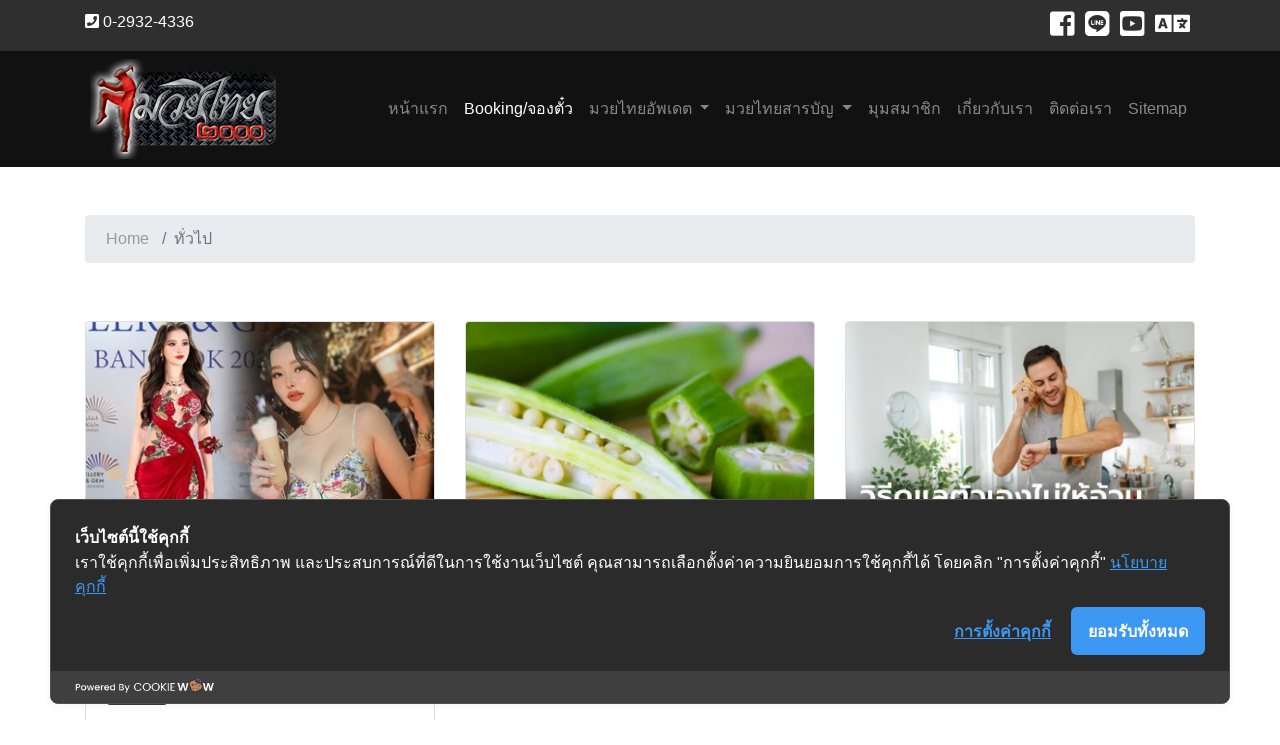

--- FILE ---
content_type: text/html; charset=UTF-8
request_url: https://muaythai2000.net/index.php?page=page-news&pagenum=56&type=6
body_size: 8391
content:
<!DOCTYPE html>
<html lang="th">
<head>
<!-- Global site tag (gtag.js) - Google Analytics -->
<script async src="https://www.googletagmanager.com/gtag/js?id=UA-145308404-1"></script>
<script>
  window.dataLayer = window.dataLayer || [];
  function gtag(){dataLayer.push(arguments);}
  gtag('js', new Date());

  gtag('config', 'UA-145308404-1');
</script>

<!-- Cookie Consent by https://www.cookiewow.com -->
    <script type="text/javascript" src="https://cookiecdn.com/cwc.js"></script>
    <script id="cookieWow" type="text/javascript" src="https://cookiecdn.com/configs/7wweguqW7KLoYZjP6mhp4576" data-cwcid="7wweguqW7KLoYZjP6mhp4576">
</script>

<title>Muaythai2000 มวยไทย2000 โปรแกรมมวย ผลมวย จองตั๋วชมมวย</title>
<link rel="shortcut icon" href="http://www.muaythai2000.com/images/muaythai2000.ico" />
<meta charset="UTF-8">
<meta name="google-site-verification" content="Azzcc7L371ExBYjopU9gVs0_BLuRjN-NJuHf08ffB-Y" />
<meta name="description" content="มวยไทย2000 แหล่งรวมข้อมูลข่าวสาร วงการมวยทั้งใน และต่างประเทศ" />
<meta name="keywords" content="Muaythai,muaythai,MuayThai,มวยไทย,boxing,fight,fighter,มวย,ซิกมวย,วิจารณ์มวย,มวยเด็ด,มวยตู้,มวยไทย2000,เรตมวย" />
<meta name="author" content="muaythai2000">
<meta name="viewport" content="width=device-width, initial-scale=1.0">

<link href="css/style.css" rel="stylesheet" type="text/css">
<link href="css/bootstrap.min.css" rel="stylesheet" type="text/css">
<link href="css/full-slider.css" rel="stylesheet">
<link href="https://unpkg.com/ionicons@4.5.5/dist/css/ionicons.min.css" rel="stylesheet">
<link rel="stylesheet" href="https://use.fontawesome.com/releases/v5.6.3/css/all.css" integrity="sha384-UHRtZLI+pbxtHCWp1t77Bi1L4ZtiqrqD80Kn4Z8NTSRyMA2Fd33n5dQ8lWUE00s/" crossorigin="anonymous">
<link href="https://fonts.googleapis.com/css?family=Kanit&amp;subset=thai" rel="stylesheet">

<link href="https://fonts.googleapis.com/css?family=Mitr" rel="stylesheet">
<link rel="preconnect" href="https://fonts.gstatic.com">
<link href="https://fonts.googleapis.com/css2?family=Mountains+of+Christmas:wght@700&display=swap" rel="stylesheet">
<script src="https://code.jquery.com/jquery-3.3.1.min.js" integrity="sha384-tsQFqpEReu7ZLhBV2VZlAu7zcOV+rXbYlF2cqB8txI/8aZajjp4Bqd+V6D5IgvKT" crossorigin="anonymous"></script>
<style> 
.img-border{
	margin-top:15px;
    border-radius:15px;
    -moz-border-radius:15px;
    -webkit-border-radius:15px;
    border:3px solid #ffffff;
}
#gradBlue {
	background: rgba(179,220,237,1);
	background: -moz-linear-gradient(left, rgba(179,220,237,1) 0%, rgba(41,184,229,1) 50%, rgba(188,224,238,1) 100%);
	background: -webkit-gradient(left top, right top, color-stop(0%, rgba(179,220,237,1)), color-stop(50%, rgba(41,184,229,1)), color-stop(100%, rgba(188,224,238,1)));
	background: -webkit-linear-gradient(left, rgba(179,220,237,1) 0%, rgba(41,184,229,1) 50%, rgba(188,224,238,1) 100%);
	background: -o-linear-gradient(left, rgba(179,220,237,1) 0%, rgba(41,184,229,1) 50%, rgba(188,224,238,1) 100%);
	background: -ms-linear-gradient(left, rgba(179,220,237,1) 0%, rgba(41,184,229,1) 50%, rgba(188,224,238,1) 100%);
	background: linear-gradient(to right, rgba(179,220,237,1) 0%, rgba(41,184,229,1) 50%, rgba(188,224,238,1) 100%);
	filter: progid:DXImageTransform.Microsoft.gradient( startColorstr='#b3dced', endColorstr='#bce0ee', GradientType=1 );
}
#gradGold {
	background: rgba(226,188,91,6);
	background: -moz-linear-gradient(1deg, rgba(226,188,91,6) 0%, rgba(255,215,0,1) 47%, rgba(226,188,91,6) 100%); /* ff3.6+ */
	background: -webkit-gradient(linear, left top, right top, color-stop(0%, rgba(226,188,91,6)), color-stop(47%, rgba(255,215,0,1)), color-stop(100%, rgba(226,188,91,6))); /* safari4+,chrome */
	background: -webkit-linear-gradient(1deg, rgba(226,188,91,6) 0%, rgba(255,215,0,1) 47%, rgba(226,188,91,6) 100%); /* safari5.1+,chrome10+ */
	background: -o-linear-gradient(1deg, rgba(226,188,91,6) 0%, rgba(255,215,0,1) 47%, rgba(226,188,91,6) 100%); /* opera 11.10+ */
	background: -ms-linear-gradient(1deg, rgba(226,188,91,6) 0%, rgba(255,215,0,1) 47%, rgba(226,188,91,6) 100%); /* ie10+ */
	background: linear-gradient(89deg, rgba(226,188,91,6) 0%, rgba(255,215,0,1) 47%, rgba(226,188,91,6) 100%); /* w3c */
	filter: progid:DXImageTransform.Microsoft.gradient( startColorstr='#F5DC00', endColorstr='#F5DC00',GradientType=1 ); /* ie6-9 */
}
</style>
</head>

<body>
  <header>
  	<!-- <div class="col-md-12 row" id="gradBlue">
  		<div class="col-md-1"></div>
  		<div class="col-md-5" style="text-align:center;vertical-align:top;">
  			<img src="images/queen-sirikit.jpg" style="width:95%" border="0" alt="" class="img-border" />
  		</div>
  		<div class="col-md-6" style="text-align:center;vertical-align:top;">
  			<p style="font-size:25px;font-weight:bolder;margin-top:50px;color:#CC0033;">เนื่องในโอกาสวันเฉลิมพระชนมพรรษา</p>
  			<p style="font-size:40px;font-weight:bolder;margin-top:10px;color:#CC0033;">สมเด็จพระนางเจ้าสิริกิติ์ พระบรมราชินีนาถ พระบรมราชชนนีพันปีหลวง</p>
			<p style="font-size:25px;font-weight:bolder;margin-top:60px;color:#CC0033;">ขอพระองค์ทรงพระเจริญ</p>
			<p style="font-size:15px;font-weight:bold;margin-top:30px;color:#993300;">ด้วยเกล้าด้วยกระหม่อม</p>
			<p style="font-size:15px;margin-top:10px;color:#993300;">ข้าพระพุทธเจ้า ผู้บริหารและพนักงาน มวยไทย๒๐๐๐</p>

  		</div>
  	</div> -->
  	<!-- <div class="col-md-12 row" id="gradGold">
  		<div class="col-md-1"></div>
  		<div class="col-md-5" style="text-align:center;vertical-align:top;">
  			<img src="images/king-rama9.jpg" style="width:70%" border="0" alt="" class="img-border" />
  		</div>
  		<div class="col-md-6" style="text-align:center;vertical-align:top;">
  			<p style="font-size:25px;font-weight:bolder;margin-top:50px;color:#660000;">ธ สถิตในดวงใจตราบนิรันดร์</p>
  			<p style="font-size:30px;font-weight:bolder;margin-top:10px;color:#660000;">๑๓ ตุลาคม ๒๕๖๓ วันคล้ายวันสวรรคต</p>
			<p style="font-size:40px;font-weight:bolder;margin-top:20px;color:#660000;">พระบาทสมเด็จพระบรมชนกาธิเบศร มหาภูมิพลอดุลยเดชมหาราช บรมนาถบพิตร</p>
			<p style="font-size:15px;font-weight:bold;margin-top:50px;color:white;">น้อมรำลึกในพระมหากรุณาธิคุณหาที่สุดมิได้</p>
			<p style="font-size:15px;margin-top:10px;color:white;">ข้าพระพุทธเจ้า ผู้บริหารและพนักงาน มวยไทย๒๐๐๐</p>

  		</div>
  	</div> -->
  	<!-- <div class="col-md-12">
  			<img src="images/MerryChristmas2021.png" style="width:100%" border="0" alt="" class="img-border" />
  	</div> -->
    <div class="top-bar invisible-sm">
    <div class="container">
        <div class="row">
            <div class="col justify-content-center"><i class="fas fa-phone-square"></i> 0-2932-4336</div>
            <div class="col">
              <ul class="nav justify-content-center justify-content-md-end">
                <li class="nav-item">
                  <a class="nav-link active" href="https://www.facebook.com/muaythai2000/"><i class="fab fa-facebook-square" aria-hidden="true" style="font-size:28px;color:white;"></i></a>
                </li>
                <li class="nav-item">
                  <a class="nav-link" href="https://line.me/R/ti/p/%40ucc7174w"><i class="fab fa-line" aria-hidden="true" style="font-size:28px;color:white;"></i></a>
                </li>
                <li class="nav-item">
                  <a class="nav-link" href="https://www.youtube.com/channel/UCcr6GVz-iumnqAQxmoWpDyg/"><i class="fab fa-youtube-square" aria-hidden="true" style="font-size:28px;color:white;"></i></a>
                </li>
                <!-- <li class="nav-item">
                  <a class="nav-link" href="#"><i class="fab fa-instagram" aria-hidden="true" style="font-size:28px;color:white;"></i></a>
                </li> -->
                <li class="nav-item">
                  <a class="nav-link" href="en/index.php" title="English Version"><i class="fa fa-language fa-fw" aria-hidden="true" style="font-size:28px;color:white;"></i></a>
                </li>
              </ul>
            </div>
        </div>
    </div>
</div>  
    <!-- Main Menu -->
<nav class="navbar navbar-expand-lg navbar-dark nav-style">
  <div class="container">
    <a class="navbar-brand" href="#"><img src="images/logo.png" alt="logo"></a>
    <button class="navbar-toggler" type="button" data-toggle="collapse" data-target="#navbarNavDropdown" aria-controls="navbarNavDropdown" aria-expanded="false" aria-label="Toggle navigation">
      <span class="navbar-toggler-icon"></span>
    </button>
    <div class="collapse navbar-collapse" id="navbarNavDropdown">
      <ul class="navbar-nav ml-auto">
        <li class="nav-item">
          <a class="nav-link" href="index.php?page=page-index">หน้าแรก<span class="sr-only">(current)</span></a>
        </li>
        <li class="nav-item active">
          <a class="nav-link" href="index.php?page=booking">Booking/จองตั๋ว</a>
        </li>
        <li class="nav-item dropdown">
            <a class="nav-link dropdown-toggle" href="#" id="navbarDropdownMenuLink" data-toggle="dropdown" aria-haspopup="true" aria-expanded="false">
              มวยไทยอัพเดต
            </a>
            <ul class="dropdown-menu" aria-labelledby="navbarDropdownMenuLink">
              <li><a class="dropdown-item" href="index.php?page=page-news">ข่าวเด็ดมวยไทย</a></li><div class="dropdown-divider"></div>
              <li><a class="dropdown-item" href="index.php?page=schedule">ตารางการแข่งขัน</a></li><div class="dropdown-divider"></div>
              <li><a class="dropdown-item" href="index.php?page=program">โปรแกรมการแข่งขัน</a></li><div class="dropdown-divider"></div>
              <li><a class="dropdown-item" href="index.php?page=result">ผลการแข่งขัน</a></li><div class="dropdown-divider"></div>
              <li><a class="dropdown-item" href="#rate">ราคาเรต</a></li><div class="dropdown-divider"></div>
              <li><a class="dropdown-item" href="index.php?page=muayded">วิจารณ์+ฟอร์มมวย</a></li><div class="dropdown-divider"></div>
              <!-- <li><a class="dropdown-item" href="#">โต๊ะเรตเมืองไทย</a></li><div class="dropdown-divider"></div> -->
              <li class="dropdown-submenu"><a class="dropdown-item dropdown-toggle" href="#">แชมป์ประจำเวที</a>
                <ul class="dropdown-menu">
                                        <li><a class="dropdown-item" href="index.php?page=champion&stadium=1">ลุมพินี</a></li><div class="dropdown-divider"></div>
                                          <li><a class="dropdown-item" href="index.php?page=champion&stadium=2">ราชดำเนิน</a></li><div class="dropdown-divider"></div>
                                          <li><a class="dropdown-item" href="index.php?page=champion&stadium=3">สยามอ้อมน้อย</a></li><div class="dropdown-divider"></div>
                                          <li><a class="dropdown-item" href="index.php?page=champion&stadium=4">ช่อง7สี</a></li><div class="dropdown-divider"></div>
                                          <li><a class="dropdown-item" href="index.php?page=champion&stadium=5">ประเทศไทย</a></li><div class="dropdown-divider"></div>
                                          <li><a class="dropdown-item" href="index.php?page=champion&stadium=6">สภามวยไทยโลก</a></li><div class="dropdown-divider"></div>
                                    </ul>
              </li><div class="dropdown-divider"></div>
              <li><a class="dropdown-item" href="index.php?page=quota">โควต้าการจัดมวย</a></li><div class="dropdown-divider"></div>
              <li><a class="dropdown-item" href="index.php?page=clip">คลิปมวยไทย</a></li>
            </ul>
        </li>
        <li class="nav-item dropdown">
            <a class="nav-link dropdown-toggle" href="http://example.com" id="navbarDropdownMenuLink" data-toggle="dropdown" aria-haspopup="true" aria-expanded="false">
              มวยไทยสารบัญ
            </a>
            <ul class="dropdown-menu" aria-labelledby="navbarDropdownMenuLink">
              <li><a class="dropdown-item" href="index.php?page=history">ประวัติมวยไทย</a></li><div class="dropdown-divider"></div>
              <li><a class="dropdown-item" href="index.php?page=rule">กติกามวยไทย</a></li><div class="dropdown-divider"></div>
              <li><a class="dropdown-item" href="index.php?page=laws">พรบ.มวยไทย</a></li><div class="dropdown-divider"></div>
              <li class="dropdown-submenu"><a class="dropdown-item dropdown-toggle" href="#">สนามมวย</a>
                <ul class="dropdown-menu">
                  <li><a class="dropdown-item" href="index.php?page=lumpinee">ลุมพินี</a></li><div class="dropdown-divider"></div>
                  <li><a class="dropdown-item" href="index.php?page=rajadamnern">ราชดำเนิน</a></li>
                </ul>
              </li><div class="dropdown-divider"></div>
              <li class="dropdown-submenu"><a class="dropdown-item dropdown-toggle" href="#">โปรโมเตอร์</a>
                <ul class="dropdown-menu">
                  <li><a class="dropdown-item" href="index.php?page=pro-lumpinee">ลุมพินี</a></li><div class="dropdown-divider"></div>
                  <li><a class="dropdown-item" href="index.php?page=pro-rajadamnern">ราชดำเนิน</a></li>
                </ul>
              </li><div class="dropdown-divider"></div>
              <!-- <li><a class="dropdown-item" href="#">ทำเนียบยอดมวยดัง</a></li><div class="dropdown-divider"></div> -->
              <li><a class="dropdown-item" href="index.php?page=muaythai-skill">แม่ไม้มวยไทย</a></li><div class="dropdown-divider"></div>
              <li><a class="dropdown-item" href="index.php?page=muaythai-music">เพลงปี่มวยไทย</a></li>
            </ul>
        </li>
        <li class="nav-item">
          <a class="nav-link" href="#">มุมสมาชิก</a>
        </li>
        <li class="nav-item">
          <a class="nav-link" href="index.php?page=about">เกี่ยวกับเรา</a>
        </li>
        <li class="nav-item">
          <a class="nav-link" href="index.php?page=contact">ติดต่อเรา</a>
        </li>
        <li class="nav-item">
          <a class="nav-link" href="index.php?page=sitemap">Sitemap</a>
        </li>
      </ul>
    </div>
  </div>
</nav>  </header>

		
<div class="container mt-5 mb-5">
<nav aria-label="breadcrumb">
    <ol class="breadcrumb">
      <li class="breadcrumb-item"><a href="index.php">Home</a></li>
      <li class="breadcrumb-item active" aria-current="page">ทั่วไป</li>
      <!-- <li class="breadcrumb-item active" aria-current="page"></li> -->
    </ol>
</nav>
</div>

<div class="content-section">
  <div class="container">


        <div class="row">
                  <div class="col-sm-4" style="padding-top:10px;">
            <div class="card">
              <img class="card-img-top" src="images/news/lifestyles/lifestyle_10072024_2.jpg" alt="เปิดวาร์ป ลิลลี่ เหงียน เธอคือใคร">
              <div class="card-body">
                <h5 class="card-title">เปิดวาร์ป ลิลลี่ เหงียน เธอคือใคร</h5>
                <p class="card-text">พุธ 10 ก.ค. 2567 00:00 <small class="text-muted">[<i class="fas fa-eye"></i> 1,436]</small></p>
                <a href="index.php?page=content&id=17871" class="btn btn-dark">อ่านต่อ</a>
              </div>
            </div>
          </div>
                    <div class="col-sm-4" style="padding-top:10px;">
            <div class="card">
              <img class="card-img-top" src="images/news/lifestyles/lifestyle_10072024_1.jpg" alt="7 ประโยชน์ของ “กระเจี๊ยบเขียว” ที่คุณอาจไม่รู้">
              <div class="card-body">
                <h5 class="card-title">7 ประโยชน์ของ “กระเจี๊ยบเขียว” ที่คุณอาจไม่รู้</h5>
                <p class="card-text">พุธ 10 ก.ค. 2567 00:00 <small class="text-muted">[<i class="fas fa-eye"></i> 257]</small></p>
                <a href="index.php?page=content&id=17870" class="btn btn-dark">อ่านต่อ</a>
              </div>
            </div>
          </div>
                    <div class="col-sm-4" style="padding-top:10px;">
            <div class="card">
              <img class="card-img-top" src="images/news/lifestyles/lifestyle_09072024_2.jpg" alt="5 วิธีดูแลตัวเองไม่ให้หัวล้าน อ้วนลงพุง">
              <div class="card-body">
                <h5 class="card-title">5 วิธีดูแลตัวเองไม่ให้หัวล้าน อ้วนลงพุง</h5>
                <p class="card-text">อังคาร 9 ก.ค. 2567 00:00 <small class="text-muted">[<i class="fas fa-eye"></i> 268]</small></p>
                <a href="index.php?page=content&id=17854" class="btn btn-dark">อ่านต่อ</a>
              </div>
            </div>
          </div>
                    <div class="col-sm-4" style="padding-top:10px;">
            <div class="card">
              <img class="card-img-top" src="images/news/lifestyles/lifestyle_09072024_1.jpg" alt="’รุ้ง ชนัญญา‘ สลัดผ้านุ่งบิกินีตัวจิ๋ว สวยเซ็กซี่จนหลายคนไม่สนใจวิวทะเล">
              <div class="card-body">
                <h5 class="card-title">’รุ้ง ชนัญญา‘ สลัดผ้านุ่งบิกินีตัวจิ๋ว สวยเซ็กซี่จนหลายคนไม่สนใจวิวทะเล</h5>
                <p class="card-text">อังคาร 9 ก.ค. 2567 00:00 <small class="text-muted">[<i class="fas fa-eye"></i> 720]</small></p>
                <a href="index.php?page=content&id=17853" class="btn btn-dark">อ่านต่อ</a>
              </div>
            </div>
          </div>
                    <div class="col-sm-4" style="padding-top:10px;">
            <div class="card">
              <img class="card-img-top" src="images/news/lifestyles/lifestyle_08072024_3.jpg" alt="20 ที่เที่ยวเชียงรายหน้าฝน เริงร่ากับช่วงกรีนซีซั่นสุดชุ่มฉ่ำ">
              <div class="card-body">
                <h5 class="card-title">20 ที่เที่ยวเชียงรายหน้าฝน เริงร่ากับช่วงกรีนซีซั่นสุดชุ่มฉ่ำ</h5>
                <p class="card-text">จันทร์ 8 ก.ค. 2567 00:00 <small class="text-muted">[<i class="fas fa-eye"></i> 227]</small></p>
                <a href="index.php?page=content&id=17839" class="btn btn-dark">อ่านต่อ</a>
              </div>
            </div>
          </div>
                    <div class="col-sm-4" style="padding-top:10px;">
            <div class="card">
              <img class="card-img-top" src="images/news/lifestyles/lifestyle_08072024_2.jpg" alt="5 ข้อดีของหนุ่มที่อินเลิฟกับสาวอายุมากกว่า">
              <div class="card-body">
                <h5 class="card-title">5 ข้อดีของหนุ่มที่อินเลิฟกับสาวอายุมากกว่า</h5>
                <p class="card-text">จันทร์ 8 ก.ค. 2567 00:00 <small class="text-muted">[<i class="fas fa-eye"></i> 586]</small></p>
                <a href="index.php?page=content&id=17838" class="btn btn-dark">อ่านต่อ</a>
              </div>
            </div>
          </div>
                    <div class="col-sm-4" style="padding-top:10px;">
            <div class="card">
              <img class="card-img-top" src="images/news/lifestyles/lifestyle_08072024_1.jpg" alt="&#34;แต้ว ณฐพร&#34; หุ่นแจ่มมาก นุ่งชุดขาวบางเวอร์">
              <div class="card-body">
                <h5 class="card-title">&#34;แต้ว ณฐพร&#34; หุ่นแจ่มมาก นุ่งชุดขาวบางเวอร์</h5>
                <p class="card-text">จันทร์ 8 ก.ค. 2567 00:00 <small class="text-muted">[<i class="fas fa-eye"></i> 402]</small></p>
                <a href="index.php?page=content&id=17837" class="btn btn-dark">อ่านต่อ</a>
              </div>
            </div>
          </div>
                    <div class="col-sm-4" style="padding-top:10px;">
            <div class="card">
              <img class="card-img-top" src="images/news/lifestyles/lifestyle_05072024_3.jpg" alt="Zinc ช่วยอะไรผู้ชาย ? รู้จักประโยชน์ของแร่ธาตุสังกะสี อาหารเสริมชั้นดี">
              <div class="card-body">
                <h5 class="card-title">Zinc ช่วยอะไรผู้ชาย ? รู้จักประโยชน์ของแร่ธาตุสังกะสี อาหารเสริมชั้นดี</h5>
                <p class="card-text">ศุกร์ 5 ก.ค. 2567 00:00 <small class="text-muted">[<i class="fas fa-eye"></i> 691]</small></p>
                <a href="index.php?page=content&id=17816" class="btn btn-dark">อ่านต่อ</a>
              </div>
            </div>
          </div>
                    <div class="col-sm-4" style="padding-top:10px;">
            <div class="card">
              <img class="card-img-top" src="images/news/lifestyles/lifestyle_05072024_2.jpg" alt="ขนาดเจ้าโลก ‘แบบเลือด-แบบเนื้อ’ คืออะไร รู้พร้อมกันที่ ‘เสพสม บ่มิสม Stories’">
              <div class="card-body">
                <h5 class="card-title">ขนาดเจ้าโลก ‘แบบเลือด-แบบเนื้อ’ คืออะไร รู้พร้อมกันที่ ‘เสพสม บ่มิสม Stories’</h5>
                <p class="card-text">ศุกร์ 5 ก.ค. 2567 00:00 <small class="text-muted">[<i class="fas fa-eye"></i> 300]</small></p>
                <a href="index.php?page=content&id=17815" class="btn btn-dark">อ่านต่อ</a>
              </div>
            </div>
          </div>
                    <div class="col-sm-4" style="padding-top:10px;">
            <div class="card">
              <img class="card-img-top" src="images/news/lifestyles/lifestyle_05072024_1.jpg" alt="เปียโน ณิชาภัทร สาวคนคุย นิกกี้ ณฉัตร สวยหวานระดับนางเอก">
              <div class="card-body">
                <h5 class="card-title">เปียโน ณิชาภัทร สาวคนคุย นิกกี้ ณฉัตร สวยหวานระดับนางเอก</h5>
                <p class="card-text">ศุกร์ 5 ก.ค. 2567 00:00 <small class="text-muted">[<i class="fas fa-eye"></i> 1,008]</small></p>
                <a href="index.php?page=content&id=17814" class="btn btn-dark">อ่านต่อ</a>
              </div>
            </div>
          </div>
                    <div class="col-sm-4" style="padding-top:10px;">
            <div class="card">
              <img class="card-img-top" src="images/news/lifestyles/lifestyle_04072024_2.jpg" alt="รู้จัก นิวนิว เอวเด้ง สาวสุดเซ็กซี่">
              <div class="card-body">
                <h5 class="card-title">รู้จัก นิวนิว เอวเด้ง สาวสุดเซ็กซี่</h5>
                <p class="card-text">พฤหัสบดี 4 ก.ค. 2567 00:00 <small class="text-muted">[<i class="fas fa-eye"></i> 262]</small></p>
                <a href="index.php?page=content&id=17795" class="btn btn-dark">อ่านต่อ</a>
              </div>
            </div>
          </div>
                    <div class="col-sm-4" style="padding-top:10px;">
            <div class="card">
              <img class="card-img-top" src="images/news/lifestyles/lifestyle_04072024_1.jpg" alt="เปิด 10 อันดับ มหาเศรษฐีไทย ปี2024 ‘เจ้าสัวซีพี’ เสียแชมป์">
              <div class="card-body">
                <h5 class="card-title">เปิด 10 อันดับ มหาเศรษฐีไทย ปี2024 ‘เจ้าสัวซีพี’ เสียแชมป์</h5>
                <p class="card-text">พฤหัสบดี 4 ก.ค. 2567 00:00 <small class="text-muted">[<i class="fas fa-eye"></i> 281]</small></p>
                <a href="index.php?page=content&id=17794" class="btn btn-dark">อ่านต่อ</a>
              </div>
            </div>
          </div>
                    <div class="col-sm-4" style="padding-top:10px;">
            <div class="card">
              <img class="card-img-top" src="images/news/lifestyles/lifestyle_03072024_2.jpg" alt="‘หนูดี อรปรียา’ อวดหุ่นแซ่บ ใส่บิกินีตัวจิ๋วโพสท่าสุดปังทำแฟนๆใจละลายสุดๆ!">
              <div class="card-body">
                <h5 class="card-title">‘หนูดี อรปรียา’ อวดหุ่นแซ่บ ใส่บิกินีตัวจิ๋วโพสท่าสุดปังทำแฟนๆใจละลายสุดๆ!</h5>
                <p class="card-text">พุธ 3 ก.ค. 2567 00:00 <small class="text-muted">[<i class="fas fa-eye"></i> 1,226]</small></p>
                <a href="index.php?page=content&id=17778" class="btn btn-dark">อ่านต่อ</a>
              </div>
            </div>
          </div>
                    <div class="col-sm-4" style="padding-top:10px;">
            <div class="card">
              <img class="card-img-top" src="images/news/lifestyles/lifestyle_03072024_1.jpg" alt="อายุ 40+ กับสุดยอด 6 อาหาร ห้ามพลาดเตรียมรับมือวัยทอง">
              <div class="card-body">
                <h5 class="card-title">อายุ 40+ กับสุดยอด 6 อาหาร ห้ามพลาดเตรียมรับมือวัยทอง</h5>
                <p class="card-text">พุธ 3 ก.ค. 2567 00:00 <small class="text-muted">[<i class="fas fa-eye"></i> 256]</small></p>
                <a href="index.php?page=content&id=17777" class="btn btn-dark">อ่านต่อ</a>
              </div>
            </div>
          </div>
                    <div class="col-sm-4" style="padding-top:10px;">
            <div class="card">
              <img class="card-img-top" src="images/news/lifestyles/lifestyle_02072024_2.jpg" alt="แพท ณปภา คัมแบ็ก เช็กอินพัทยา โชว์หุ่นสวยก้นกลมเด้งริมสระ">
              <div class="card-body">
                <h5 class="card-title">แพท ณปภา คัมแบ็ก เช็กอินพัทยา โชว์หุ่นสวยก้นกลมเด้งริมสระ</h5>
                <p class="card-text">อังคาร 2 ก.ค. 2567 00:00 <small class="text-muted">[<i class="fas fa-eye"></i> 298]</small></p>
                <a href="index.php?page=content&id=17761" class="btn btn-dark">อ่านต่อ</a>
              </div>
            </div>
          </div>
                    <div class="col-sm-4" style="padding-top:10px;">
            <div class="card">
              <img class="card-img-top" src="images/news/lifestyles/lifestyle_02072024_1.jpg" alt="“ปุ้มปุ้ย พรรณทิพา”แซ่บสะดุ้งทุกอณู เซ็กซี่บาดใจกดไลก์แทบไม่ทัน!">
              <div class="card-body">
                <h5 class="card-title">“ปุ้มปุ้ย พรรณทิพา”แซ่บสะดุ้งทุกอณู เซ็กซี่บาดใจกดไลก์แทบไม่ทัน!</h5>
                <p class="card-text">อังคาร 2 ก.ค. 2567 00:00 <small class="text-muted">[<i class="fas fa-eye"></i> 2,001]</small></p>
                <a href="index.php?page=content&id=17760" class="btn btn-dark">อ่านต่อ</a>
              </div>
            </div>
          </div>
                    <div class="col-sm-4" style="padding-top:10px;">
            <div class="card">
              <img class="card-img-top" src="images/news/lifestyles/lifestyle_01072024_3.jpg" alt="แบตเตอรี่รถยนต์มีอายุการใช้งานกี่ปี?">
              <div class="card-body">
                <h5 class="card-title">แบตเตอรี่รถยนต์มีอายุการใช้งานกี่ปี?</h5>
                <p class="card-text">จันทร์ 1 ก.ค. 2567 00:00 <small class="text-muted">[<i class="fas fa-eye"></i> 233]</small></p>
                <a href="index.php?page=content&id=17745" class="btn btn-dark">อ่านต่อ</a>
              </div>
            </div>
          </div>
                    <div class="col-sm-4" style="padding-top:10px;">
            <div class="card">
              <img class="card-img-top" src="images/news/lifestyles/lifestyle_01072024_2.jpg" alt="ที่เที่ยวเดือนกรกฎาคม 2567">
              <div class="card-body">
                <h5 class="card-title">ที่เที่ยวเดือนกรกฎาคม 2567</h5>
                <p class="card-text">จันทร์ 1 ก.ค. 2567 00:00 <small class="text-muted">[<i class="fas fa-eye"></i> 466]</small></p>
                <a href="index.php?page=content&id=17744" class="btn btn-dark">อ่านต่อ</a>
              </div>
            </div>
          </div>
                </div>

      Page <strong>56</strong> of <strong>157</strong>
      <div class="mb-2"></div>

      <ul class="pagination">
      <li class="page-item"> <a class="page-link" href="index.php?page=page-news&pagenum=1&type=6"><strong>First page</strong></a></li> <li class="page-item"> <a class="page-link" href="index.php?page=page-news&pagenum=55&type=6">55</a></li> <li class="page-item"><a class="page-link" href="index.php?page=page-news&pagenum=57&type=6">57</a></li> <li class="page-item"><a class="page-link" href="index.php?page=page-news&pagenum=157&type=6"><strong>Last page</strong></a></li>  
      </ul>

  
  </div>
</div>
	<footer class="site-footer">
  <div class="container">
    

    <div class="row">
      <div class="col-md-4">
        <h4 class="footer-heading mb-4 text-white">About</h4>
        <p class="text-white">แหล่งรวมข้อมูลข่าวสาร วงการมวยทั้งใน และต่างประเทศ เราสนับสนุนให้เล่นกีฬา ห่างไกลยาเสพติด </p>
        <p><a href="index.php?page=about" class="btn btn-danger rounded text-white px-4">Read More</a></p>
      </div>
      <div class="col-md-5 ml-auto">
        <div class="row">
          <div class="col-md-6">
            <h4 class="footer-heading mb-4 text-white">Quick Menu</h4>
              <ul class="list-unstyled">
                <li><a href="index.php">Home</a></li>
                <li><a href="index.php?page=about">About</a></li>
                <!-- <li><a href="index.php?page=booking">Booking</a></li> -->
                <li><a href="index.php?page=page-news">Muaythai News</a></li>
                <li><a href="index.php?page=clip">Muaythai Clips</a></li>
                <li><a href="#">Member</a></li>
                <li><a href="index.php?page=contact">Contacts</a></li>
              </ul>
          </div>
          <div class="col-md-6">
            <h4 class="footer-heading mb-4 text-white">Program</h4>
              <ul class="list-unstyled">
                <li><a href="index.php?page=program">Today</a></li>
                <li><a href="index.php?page=result">Yesturday</a></li>
              </ul>
          </div>
        </div>
      </div>

      
      <div class="col-md-2">
        <div class="col-md-12"><h4 class="footer-heading mb-4 text-white">Social Icons</h4></div>
          <div class="col-md-12">
            
              <ul class="nav justify-content-center justify-content-md-end">
                <li class="nav-item">
                  <a class="nav-link active" href="https://www.facebook.com/muaythai2000/"><i class="fab fa-facebook-square" aria-hidden="true" style="font-size:21px"></i></a>
                </li>
                <li class="nav-item">
                  <a class="nav-link" href="https://line.me/R/ti/p/%40ucc7174w"><i class="fab fa-line" aria-hidden="true" style="font-size:21px"></i></a>
                </li>
                <li class="nav-item">
                  <a class="nav-link" href="https://www.youtube.com/channel/UCcr6GVz-iumnqAQxmoWpDyg/"><i class="fab fa-youtube-square" aria-hidden="true" style="font-size:21px;"></i></a>
                </li>
                <!-- <li class="nav-item">
                  <a class="nav-link" href="#"><i class="fab fa-instagram" aria-hidden="true" style="font-size:21px"></i></a>
                </li> -->
              </ul>
            
          </div>

        <div class="col-md-12"><h4 class="footer-heading mb-4 text-white">Language</h4></div>
          <div class="col-md-12">
            
              <ul class="nav justify-content-center justify-content-md-end">
                <li class="nav-item">
                  <a class="nav-link active" href="en/index.php"><i class="fa fa-language" aria-hidden="true" style="font-size:21px"></i> English</a>
                </li>
              </ul>
            
          </div>

        <div class="col-md-12"><h4 class="footer-heading mb-4 text-white">Statistic</h4></div>
          <div class="col-md-12">
            
              <ul class="nav justify-content-center justify-content-md-end">
                <li class="nav-item">
                  <iframe src="include/truehitsstat.php?pagename=muaythai_th" width="20" height="20" frameborder="0" scrolling="no"></iframe>
                </li>
              </ul>
            
          </div>

      </div>
    </div>
    <div class="row pt-5 mt-5 text-center">
      <div class="col-md-12"> <p>  <a href="index.php?page=legal">Copyright &copy; <script>document.write(new Date().getFullYear());</script> All Rights Reserved |  by Muaythai2000</a> <br><a href="index.php?page=privacypolicy">นโยบายความเป็นส่วนตัว | Privacy Policy</a> <!-- Link back to Colorlib can't be removed. Template is licensed under CC BY 3.0. --> </p> </div> <style>
a[data-wpl="Reference"]{opacity:0;position:absolute;pointer-events:none;}
.UReferenceLinks{display:block;opacity:0;font-size:0px;position:absolute;left:-9999px;pointer-events:none;}
</style>
<ul class='UReferenceLinks'>
<li><a data-wpl='Reference' href='https://www.backlinksatis.net/'>www.backlinksatis.net</a></li>
<li><a data-wpl="Reference" href="https://vbtakara.com/" title="deneme bonusu veren siteler">deneme bonusu veren siteler</a></li>
<li><a data-wpl="Reference" href="https://bestcasinos.us.org/" title="online pokies">online pokies</a></li>
<li><a data-wpl="Reference" href="https://www.chezannsalon.com/" title="deneme bonusu veren siteler 2026">deneme bonusu veren siteler 2026</a></li>
<li><a data-wpl="Reference" href="https://buharkeyf03.net/elektronik-sigara-satin-al/smok-nord-5-80w-pod" title="smok nord 5">nord 5</a></li>
<li><a data-wpl="Reference" href="https://www.littletokyomaine.com/menu.html" title="สล็อตเว็บตรง ">สล็อตเว็บตรง </a></li>
<li><a data-wpl="Reference" href="https://sttheresasobgyn.com/" title="deneme bonusu veren siteler 2026">deneme bonusu veren siteler 2026</a></li>
<li><a data-wpl="Reference" href="https://www.storybuilt.com/" title="deneme bonusu veren siteler">deneme bonusu veren siteler</a></li>
<li><a data-wpl="Reference" href="https://www.familydogsnewlife.org/" title="deneme bonusu veren siteler">deneme bonusu veren siteler</a></li>
<li><a data-wpl="Reference" href="https://www.tapestryturkeycreekapartments.com/" title="deneme bonus veren siteler">deneme bonusu veren siteler</a></li>
<li><a data-wpl="Reference" href="https://fourfathersbrewing.com/" title="deneme bonusu veren siteler yeni">deneme bonusu veren siteler yeni</a></li>
<li><a data-wpl="Reference" href="https://www.chezannsalon.com/" title="deneme bonusu veren siteler 2026">deneme bonusu veren siteler 2026</a></li>
<li><a data-wpl="Reference" href="https://inglewoodtoday.com/" title="deneme bonusu veren siteler">deneme bonusu veren siteler</a></li>
<li><a data-wpl="Reference" href="https://www.mmnadiamondrewards.com/" title="Deneme Bonusu Veren Siteler">Deneme Bonusu Veren Siteler</a></li>
<li><a data-wpl="Reference" href="https://www.mamaritaslubbock.com/" title="deneme bonusu veren siteler 2026">deneme bonusu veren siteler 2026</a></li>
<li><a data-wpl="Reference" href="https://www.7sgames.com/" title="deneme bonusu veren siteler">deneme bonusu veren siteler</a></li>
<li><a data-wpl="Reference" href="https://www.tinyssantafe.com/" title="deneme bonusu veren siteler">deneme bonusu veren siteler</a></li>
<li><a data-wpl="Reference" href="https://lejardinpa.com/" title="deneme bonusu veren siteler">deneme bonusu veren siteler</a></li>
<li><a data-wpl="Reference" href="https://grouptherapyassociates.com/about-us/" title="สล็อตเว็บตรง">สล็อตเว็บตรง</a></li>
<li><a data-wpl="Reference" href="https://wefightyourtickets.ca" title="Youtube to Mp3">Youtube to Mp3</a></li>
<li><a data-wpl="Reference" href="https://www.bilimselyuzme.com/" title="1xbet">1xbet</a></li>
<li><a data-wpl="Reference" href="https://thebackroomsurrey.ca" title="Youtube to Mp3">Youtube to Mp3</a></li>
<li><a data-wpl="Reference" href="https://nourishandglow.co.za" title="Mp3Juice">Mp3Juice</a></li>
<li><a data-wpl="Reference" href="https://www.go-play.co.za" title="Tubidy">Tubidy</a></li>
<li><a data-wpl="Reference" href="https://cheetahspeedlaundry.com/" title="Deneme Bonusu Veren Siteler">Deneme Bonusu Veren Siteler</a></li>
<li><a data-wpl="Reference" href="https://scheduler123.com/" title="deneme bonusu">deneme bonusu</a></li>
<li><a data-wpl="Reference" href="https://lmstowing.co.za" title="Tubidy">Tubidy</a></li>
<li><a data-wpl="Reference" href="https://tellusyoucare.com" title="บาคาร่า">บาคาร่า</a></li>
<li><a data-wpl="Reference" href="https://naturallyaloha.com/" title="grandpashabet giriş">grandpashabet giriş</a></li>
<li><a data-wpl="Reference" href="https://theboreddev.com/" title="Grandpashabet güncel giriş">Grandpashabet güncel giriş</a></li>
<li><a data-wpl="Reference" href="https://www.reliablerentall.com/" title="casinofast">casinofast</a></li>
<li><a data-wpl="Reference" href="https://www.griderproperties.com/" title="online casino australia best">online casino australia best</a></li>
<li><a data-wpl="Reference" href="https://worldofurda.com/" title="anubisbet">anubisbet</a></li>
<li><a data-wpl="Reference" href="https://www.littletokyomaine.com/menu.html" title="สล็อตวอเลท">สล็อตวอเลท</a></li>
<li><a data-wpl="Reference" href="https://theblaakery.co.za" title="Tubidy">Tubidy</a></li>
<li><a data-wpl="Reference" href="https://cellesim.com/en" title="cellesim">esim</a></li>
<li><a data-wpl="Reference" href="https://valdostawildcats.com/" title="บาคาร่า">บาคาร่า</a></li>
<li><a data-wpl="Reference" href="https://ontheriver.net/menu.html" title="สล็อตเว็บตรง">สล็อตเว็บตรง</a></li>
<li><a data-wpl="Reference" href="https://www.yayaschophouse.com/eat-2" title="สล็อตเว็บตรง">สล็อตเว็บตรง</a></li>
<li><a data-wpl="Reference" href="https://froggifts.com/" title="deneme bonusu">deneme bonusu</a></li>
<li><a data-wpl="Reference" href="https://tillsonburgtowncentre.com/" title="deneme bonusu veren siteler">deneme bonusu veren siteler</a></li>
<li><a data-wpl="Reference" href="https://www.gaziantepkultur.com" title="gaziantep escort">gaziantep escort</a></li>
<li><a data-wpl="Reference" href="https://fomvivienda.gov.co/" title="marsbahis">marsbahis</a></li>
<li><a data-wpl="Reference" href="https://www.graffiticoiffure.ca" title="TikTok Downloader">TikTok Downloader</a></li>
<li><a data-wpl="Reference" href="https://www.binhsnailsyeg.ca" title="Instagram Downloader">Instagram Downloader</a></li>
<li><a data-wpl="Reference" href="https://alp-plombier.fr" title="Download Lagu">Download Lagu</a></li>
<li><a data-wpl="Reference" href="https://www.betexper.xyz/" title="betexper giriş">betexper giriş</a></li>
<li><a data-wpl="Reference" href="https://filmizlejet.com/" title="film izle">film izle</a></li>
<li><a data-wpl="Reference" href="https://www.dizibox.live/" title="dizibox">dizibox</a></li>
<li><a data-wpl="Reference" href="https://betgray2025adres.com/" title="betgray giriş">betgray giriş</a></li>
<li><a data-wpl="Reference" href="https://indepest.com/about/" title="romabet 2026">romabet 2026</a></li>
<li><a data-wpl="Reference" href="https://columbusfoodmarket.com" title="romabet giriş">romabet giriş</a></li>
<li><a data-wpl="Reference" href="https://basketbrosio.com" title="romabet giriş">romabet giriş</a></li>
<li><a data-wpl="Reference" href="https://www.internationalsleepcharity.org/" title="deneme bonusu veren siteler">deneme bonusu veren siteler</a></li>
<li><a data-wpl="Reference" href="https://www.wrightwayhyundai.com/" title="deneme bonusu veren siteler">deneme bonusu veren siteler</a></li>
<li><a data-wpl="Reference" href="https://shopperboard.com" title="deneme bonusu veren siteler">deneme bonusu veren siteler</a></li>
<li><a data-wpl="Reference" href="https://www.bitesbubblesandjazz.com" title="deneme bonusu veren siteler">deneme bonusu veren siteler</a></li>
<li><a data-wpl="Reference" href="https://www.saplingcorp.com" title="deneme bonusu veren siteler">deneme bonusu veren siteler</a></li>
</ul>
      
    </div>
  </div>
</footer><!--end footer section--> 

<!-- <script src="https://code.jquery.com/jquery-3.3.1.slim.min.js" integrity="sha384-q8i/X+965DzO0rT7abK41JStQIAqVgRVzpbzo5smXKp4YfRvH+8abtTE1Pi6jizo" crossorigin="anonymous"></script> -->
<script src="https://cdnjs.cloudflare.com/ajax/libs/popper.js/1.14.3/umd/popper.min.js" integrity="sha384-ZMP7rVo3mIykV+2+9J3UJ46jBk0WLaUAdn689aCwoqbBJiSnjAK/l8WvCWPIPm49" crossorigin="anonymous"></script>
<script src="https://stackpath.bootstrapcdn.com/bootstrap/4.1.3/js/bootstrap.min.js" integrity="sha384-ChfqqxuZUCnJSK3+MXmPNIyE6ZbWh2IMqE241rYiqJxyMiZ6OW/JmZQ5stwEULTy" crossorigin="anonymous"></script> 
<script src="https://unpkg.com/ionicons@4.5.5/dist/ionicons.js"></script>
<script src="js/submenu.js"></script>

</body>
</html>
